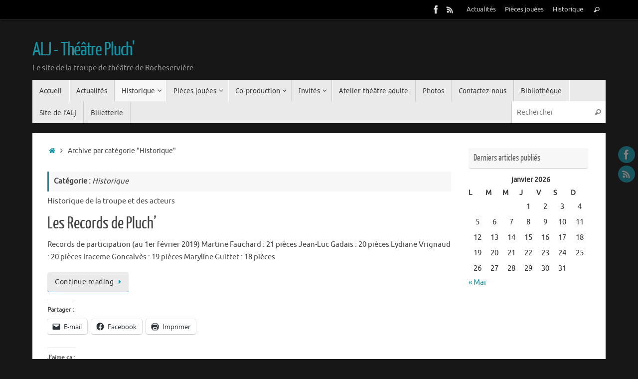

--- FILE ---
content_type: text/html; charset=UTF-8
request_url: http://alj-theatre-pluch.fr/category/historique/
body_size: 16167
content:
<!DOCTYPE html>
<html lang="fr-FR">
<head>
<meta name="viewport" content="width=device-width, user-scalable=no, initial-scale=1.0, minimum-scale=1.0, maximum-scale=1.0">
<meta http-equiv="Content-Type" content="text/html; charset=UTF-8" />
<link rel="profile" href="http://gmpg.org/xfn/11" />
<link rel="pingback" href="http://alj-theatre-pluch.fr/xmlrpc.php" />
<title>Historique &#8211; ALJ &#8211; Théâtre Pluch&#039;</title>
<meta name='robots' content='max-image-preview:large' />
	<style>img:is([sizes="auto" i], [sizes^="auto," i]) { contain-intrinsic-size: 3000px 1500px }</style>
	<script>
		var tarteaucitronForceLanguage = "fr";
		</script><script type="text/javascript" src="https://tarteaucitron.io/load.js?locale=fr&iswordpress=true&domain=alj-theatre-pluch.fr&uuid=c77a71904d17eb99d40637999b6d330bbf027a78"></script><link rel='dns-prefetch' href='//secure.gravatar.com' />
<link rel='dns-prefetch' href='//stats.wp.com' />
<link rel='dns-prefetch' href='//v0.wordpress.com' />
<link rel='dns-prefetch' href='//widgets.wp.com' />
<link rel='dns-prefetch' href='//s0.wp.com' />
<link rel='dns-prefetch' href='//0.gravatar.com' />
<link rel='dns-prefetch' href='//1.gravatar.com' />
<link rel='dns-prefetch' href='//2.gravatar.com' />
<link rel='dns-prefetch' href='//jetpack.wordpress.com' />
<link rel='dns-prefetch' href='//public-api.wordpress.com' />
<link rel='preconnect' href='//i0.wp.com' />
<link rel="alternate" type="application/rss+xml" title="ALJ - Théâtre Pluch&#039; &raquo; Flux" href="http://alj-theatre-pluch.fr/feed/" />
<link rel="alternate" type="application/rss+xml" title="ALJ - Théâtre Pluch&#039; &raquo; Flux des commentaires" href="http://alj-theatre-pluch.fr/comments/feed/" />
<link rel="alternate" type="application/rss+xml" title="ALJ - Théâtre Pluch&#039; &raquo; Flux de la catégorie Historique" href="http://alj-theatre-pluch.fr/category/historique/feed/" />
<script type="text/javascript">
/* <![CDATA[ */
window._wpemojiSettings = {"baseUrl":"https:\/\/s.w.org\/images\/core\/emoji\/15.0.3\/72x72\/","ext":".png","svgUrl":"https:\/\/s.w.org\/images\/core\/emoji\/15.0.3\/svg\/","svgExt":".svg","source":{"concatemoji":"http:\/\/alj-theatre-pluch.fr\/wp-includes\/js\/wp-emoji-release.min.js?ver=6.7.4"}};
/*! This file is auto-generated */
!function(i,n){var o,s,e;function c(e){try{var t={supportTests:e,timestamp:(new Date).valueOf()};sessionStorage.setItem(o,JSON.stringify(t))}catch(e){}}function p(e,t,n){e.clearRect(0,0,e.canvas.width,e.canvas.height),e.fillText(t,0,0);var t=new Uint32Array(e.getImageData(0,0,e.canvas.width,e.canvas.height).data),r=(e.clearRect(0,0,e.canvas.width,e.canvas.height),e.fillText(n,0,0),new Uint32Array(e.getImageData(0,0,e.canvas.width,e.canvas.height).data));return t.every(function(e,t){return e===r[t]})}function u(e,t,n){switch(t){case"flag":return n(e,"\ud83c\udff3\ufe0f\u200d\u26a7\ufe0f","\ud83c\udff3\ufe0f\u200b\u26a7\ufe0f")?!1:!n(e,"\ud83c\uddfa\ud83c\uddf3","\ud83c\uddfa\u200b\ud83c\uddf3")&&!n(e,"\ud83c\udff4\udb40\udc67\udb40\udc62\udb40\udc65\udb40\udc6e\udb40\udc67\udb40\udc7f","\ud83c\udff4\u200b\udb40\udc67\u200b\udb40\udc62\u200b\udb40\udc65\u200b\udb40\udc6e\u200b\udb40\udc67\u200b\udb40\udc7f");case"emoji":return!n(e,"\ud83d\udc26\u200d\u2b1b","\ud83d\udc26\u200b\u2b1b")}return!1}function f(e,t,n){var r="undefined"!=typeof WorkerGlobalScope&&self instanceof WorkerGlobalScope?new OffscreenCanvas(300,150):i.createElement("canvas"),a=r.getContext("2d",{willReadFrequently:!0}),o=(a.textBaseline="top",a.font="600 32px Arial",{});return e.forEach(function(e){o[e]=t(a,e,n)}),o}function t(e){var t=i.createElement("script");t.src=e,t.defer=!0,i.head.appendChild(t)}"undefined"!=typeof Promise&&(o="wpEmojiSettingsSupports",s=["flag","emoji"],n.supports={everything:!0,everythingExceptFlag:!0},e=new Promise(function(e){i.addEventListener("DOMContentLoaded",e,{once:!0})}),new Promise(function(t){var n=function(){try{var e=JSON.parse(sessionStorage.getItem(o));if("object"==typeof e&&"number"==typeof e.timestamp&&(new Date).valueOf()<e.timestamp+604800&&"object"==typeof e.supportTests)return e.supportTests}catch(e){}return null}();if(!n){if("undefined"!=typeof Worker&&"undefined"!=typeof OffscreenCanvas&&"undefined"!=typeof URL&&URL.createObjectURL&&"undefined"!=typeof Blob)try{var e="postMessage("+f.toString()+"("+[JSON.stringify(s),u.toString(),p.toString()].join(",")+"));",r=new Blob([e],{type:"text/javascript"}),a=new Worker(URL.createObjectURL(r),{name:"wpTestEmojiSupports"});return void(a.onmessage=function(e){c(n=e.data),a.terminate(),t(n)})}catch(e){}c(n=f(s,u,p))}t(n)}).then(function(e){for(var t in e)n.supports[t]=e[t],n.supports.everything=n.supports.everything&&n.supports[t],"flag"!==t&&(n.supports.everythingExceptFlag=n.supports.everythingExceptFlag&&n.supports[t]);n.supports.everythingExceptFlag=n.supports.everythingExceptFlag&&!n.supports.flag,n.DOMReady=!1,n.readyCallback=function(){n.DOMReady=!0}}).then(function(){return e}).then(function(){var e;n.supports.everything||(n.readyCallback(),(e=n.source||{}).concatemoji?t(e.concatemoji):e.wpemoji&&e.twemoji&&(t(e.twemoji),t(e.wpemoji)))}))}((window,document),window._wpemojiSettings);
/* ]]> */
</script>
<style id='wp-emoji-styles-inline-css' type='text/css'>

	img.wp-smiley, img.emoji {
		display: inline !important;
		border: none !important;
		box-shadow: none !important;
		height: 1em !important;
		width: 1em !important;
		margin: 0 0.07em !important;
		vertical-align: -0.1em !important;
		background: none !important;
		padding: 0 !important;
	}
</style>
<link rel='stylesheet' id='wp-block-library-css' href='http://alj-theatre-pluch.fr/wp-includes/css/dist/block-library/style.min.css?ver=6.7.4' type='text/css' media='all' />
<link rel='stylesheet' id='mediaelement-css' href='http://alj-theatre-pluch.fr/wp-includes/js/mediaelement/mediaelementplayer-legacy.min.css?ver=4.2.17' type='text/css' media='all' />
<link rel='stylesheet' id='wp-mediaelement-css' href='http://alj-theatre-pluch.fr/wp-includes/js/mediaelement/wp-mediaelement.min.css?ver=6.7.4' type='text/css' media='all' />
<style id='jetpack-sharing-buttons-style-inline-css' type='text/css'>
.jetpack-sharing-buttons__services-list{display:flex;flex-direction:row;flex-wrap:wrap;gap:0;list-style-type:none;margin:5px;padding:0}.jetpack-sharing-buttons__services-list.has-small-icon-size{font-size:12px}.jetpack-sharing-buttons__services-list.has-normal-icon-size{font-size:16px}.jetpack-sharing-buttons__services-list.has-large-icon-size{font-size:24px}.jetpack-sharing-buttons__services-list.has-huge-icon-size{font-size:36px}@media print{.jetpack-sharing-buttons__services-list{display:none!important}}.editor-styles-wrapper .wp-block-jetpack-sharing-buttons{gap:0;padding-inline-start:0}ul.jetpack-sharing-buttons__services-list.has-background{padding:1.25em 2.375em}
</style>
<style id='classic-theme-styles-inline-css' type='text/css'>
/*! This file is auto-generated */
.wp-block-button__link{color:#fff;background-color:#32373c;border-radius:9999px;box-shadow:none;text-decoration:none;padding:calc(.667em + 2px) calc(1.333em + 2px);font-size:1.125em}.wp-block-file__button{background:#32373c;color:#fff;text-decoration:none}
</style>
<style id='global-styles-inline-css' type='text/css'>
:root{--wp--preset--aspect-ratio--square: 1;--wp--preset--aspect-ratio--4-3: 4/3;--wp--preset--aspect-ratio--3-4: 3/4;--wp--preset--aspect-ratio--3-2: 3/2;--wp--preset--aspect-ratio--2-3: 2/3;--wp--preset--aspect-ratio--16-9: 16/9;--wp--preset--aspect-ratio--9-16: 9/16;--wp--preset--color--black: #000000;--wp--preset--color--cyan-bluish-gray: #abb8c3;--wp--preset--color--white: #ffffff;--wp--preset--color--pale-pink: #f78da7;--wp--preset--color--vivid-red: #cf2e2e;--wp--preset--color--luminous-vivid-orange: #ff6900;--wp--preset--color--luminous-vivid-amber: #fcb900;--wp--preset--color--light-green-cyan: #7bdcb5;--wp--preset--color--vivid-green-cyan: #00d084;--wp--preset--color--pale-cyan-blue: #8ed1fc;--wp--preset--color--vivid-cyan-blue: #0693e3;--wp--preset--color--vivid-purple: #9b51e0;--wp--preset--gradient--vivid-cyan-blue-to-vivid-purple: linear-gradient(135deg,rgba(6,147,227,1) 0%,rgb(155,81,224) 100%);--wp--preset--gradient--light-green-cyan-to-vivid-green-cyan: linear-gradient(135deg,rgb(122,220,180) 0%,rgb(0,208,130) 100%);--wp--preset--gradient--luminous-vivid-amber-to-luminous-vivid-orange: linear-gradient(135deg,rgba(252,185,0,1) 0%,rgba(255,105,0,1) 100%);--wp--preset--gradient--luminous-vivid-orange-to-vivid-red: linear-gradient(135deg,rgba(255,105,0,1) 0%,rgb(207,46,46) 100%);--wp--preset--gradient--very-light-gray-to-cyan-bluish-gray: linear-gradient(135deg,rgb(238,238,238) 0%,rgb(169,184,195) 100%);--wp--preset--gradient--cool-to-warm-spectrum: linear-gradient(135deg,rgb(74,234,220) 0%,rgb(151,120,209) 20%,rgb(207,42,186) 40%,rgb(238,44,130) 60%,rgb(251,105,98) 80%,rgb(254,248,76) 100%);--wp--preset--gradient--blush-light-purple: linear-gradient(135deg,rgb(255,206,236) 0%,rgb(152,150,240) 100%);--wp--preset--gradient--blush-bordeaux: linear-gradient(135deg,rgb(254,205,165) 0%,rgb(254,45,45) 50%,rgb(107,0,62) 100%);--wp--preset--gradient--luminous-dusk: linear-gradient(135deg,rgb(255,203,112) 0%,rgb(199,81,192) 50%,rgb(65,88,208) 100%);--wp--preset--gradient--pale-ocean: linear-gradient(135deg,rgb(255,245,203) 0%,rgb(182,227,212) 50%,rgb(51,167,181) 100%);--wp--preset--gradient--electric-grass: linear-gradient(135deg,rgb(202,248,128) 0%,rgb(113,206,126) 100%);--wp--preset--gradient--midnight: linear-gradient(135deg,rgb(2,3,129) 0%,rgb(40,116,252) 100%);--wp--preset--font-size--small: 13px;--wp--preset--font-size--medium: 20px;--wp--preset--font-size--large: 36px;--wp--preset--font-size--x-large: 42px;--wp--preset--spacing--20: 0.44rem;--wp--preset--spacing--30: 0.67rem;--wp--preset--spacing--40: 1rem;--wp--preset--spacing--50: 1.5rem;--wp--preset--spacing--60: 2.25rem;--wp--preset--spacing--70: 3.38rem;--wp--preset--spacing--80: 5.06rem;--wp--preset--shadow--natural: 6px 6px 9px rgba(0, 0, 0, 0.2);--wp--preset--shadow--deep: 12px 12px 50px rgba(0, 0, 0, 0.4);--wp--preset--shadow--sharp: 6px 6px 0px rgba(0, 0, 0, 0.2);--wp--preset--shadow--outlined: 6px 6px 0px -3px rgba(255, 255, 255, 1), 6px 6px rgba(0, 0, 0, 1);--wp--preset--shadow--crisp: 6px 6px 0px rgba(0, 0, 0, 1);}:where(.is-layout-flex){gap: 0.5em;}:where(.is-layout-grid){gap: 0.5em;}body .is-layout-flex{display: flex;}.is-layout-flex{flex-wrap: wrap;align-items: center;}.is-layout-flex > :is(*, div){margin: 0;}body .is-layout-grid{display: grid;}.is-layout-grid > :is(*, div){margin: 0;}:where(.wp-block-columns.is-layout-flex){gap: 2em;}:where(.wp-block-columns.is-layout-grid){gap: 2em;}:where(.wp-block-post-template.is-layout-flex){gap: 1.25em;}:where(.wp-block-post-template.is-layout-grid){gap: 1.25em;}.has-black-color{color: var(--wp--preset--color--black) !important;}.has-cyan-bluish-gray-color{color: var(--wp--preset--color--cyan-bluish-gray) !important;}.has-white-color{color: var(--wp--preset--color--white) !important;}.has-pale-pink-color{color: var(--wp--preset--color--pale-pink) !important;}.has-vivid-red-color{color: var(--wp--preset--color--vivid-red) !important;}.has-luminous-vivid-orange-color{color: var(--wp--preset--color--luminous-vivid-orange) !important;}.has-luminous-vivid-amber-color{color: var(--wp--preset--color--luminous-vivid-amber) !important;}.has-light-green-cyan-color{color: var(--wp--preset--color--light-green-cyan) !important;}.has-vivid-green-cyan-color{color: var(--wp--preset--color--vivid-green-cyan) !important;}.has-pale-cyan-blue-color{color: var(--wp--preset--color--pale-cyan-blue) !important;}.has-vivid-cyan-blue-color{color: var(--wp--preset--color--vivid-cyan-blue) !important;}.has-vivid-purple-color{color: var(--wp--preset--color--vivid-purple) !important;}.has-black-background-color{background-color: var(--wp--preset--color--black) !important;}.has-cyan-bluish-gray-background-color{background-color: var(--wp--preset--color--cyan-bluish-gray) !important;}.has-white-background-color{background-color: var(--wp--preset--color--white) !important;}.has-pale-pink-background-color{background-color: var(--wp--preset--color--pale-pink) !important;}.has-vivid-red-background-color{background-color: var(--wp--preset--color--vivid-red) !important;}.has-luminous-vivid-orange-background-color{background-color: var(--wp--preset--color--luminous-vivid-orange) !important;}.has-luminous-vivid-amber-background-color{background-color: var(--wp--preset--color--luminous-vivid-amber) !important;}.has-light-green-cyan-background-color{background-color: var(--wp--preset--color--light-green-cyan) !important;}.has-vivid-green-cyan-background-color{background-color: var(--wp--preset--color--vivid-green-cyan) !important;}.has-pale-cyan-blue-background-color{background-color: var(--wp--preset--color--pale-cyan-blue) !important;}.has-vivid-cyan-blue-background-color{background-color: var(--wp--preset--color--vivid-cyan-blue) !important;}.has-vivid-purple-background-color{background-color: var(--wp--preset--color--vivid-purple) !important;}.has-black-border-color{border-color: var(--wp--preset--color--black) !important;}.has-cyan-bluish-gray-border-color{border-color: var(--wp--preset--color--cyan-bluish-gray) !important;}.has-white-border-color{border-color: var(--wp--preset--color--white) !important;}.has-pale-pink-border-color{border-color: var(--wp--preset--color--pale-pink) !important;}.has-vivid-red-border-color{border-color: var(--wp--preset--color--vivid-red) !important;}.has-luminous-vivid-orange-border-color{border-color: var(--wp--preset--color--luminous-vivid-orange) !important;}.has-luminous-vivid-amber-border-color{border-color: var(--wp--preset--color--luminous-vivid-amber) !important;}.has-light-green-cyan-border-color{border-color: var(--wp--preset--color--light-green-cyan) !important;}.has-vivid-green-cyan-border-color{border-color: var(--wp--preset--color--vivid-green-cyan) !important;}.has-pale-cyan-blue-border-color{border-color: var(--wp--preset--color--pale-cyan-blue) !important;}.has-vivid-cyan-blue-border-color{border-color: var(--wp--preset--color--vivid-cyan-blue) !important;}.has-vivid-purple-border-color{border-color: var(--wp--preset--color--vivid-purple) !important;}.has-vivid-cyan-blue-to-vivid-purple-gradient-background{background: var(--wp--preset--gradient--vivid-cyan-blue-to-vivid-purple) !important;}.has-light-green-cyan-to-vivid-green-cyan-gradient-background{background: var(--wp--preset--gradient--light-green-cyan-to-vivid-green-cyan) !important;}.has-luminous-vivid-amber-to-luminous-vivid-orange-gradient-background{background: var(--wp--preset--gradient--luminous-vivid-amber-to-luminous-vivid-orange) !important;}.has-luminous-vivid-orange-to-vivid-red-gradient-background{background: var(--wp--preset--gradient--luminous-vivid-orange-to-vivid-red) !important;}.has-very-light-gray-to-cyan-bluish-gray-gradient-background{background: var(--wp--preset--gradient--very-light-gray-to-cyan-bluish-gray) !important;}.has-cool-to-warm-spectrum-gradient-background{background: var(--wp--preset--gradient--cool-to-warm-spectrum) !important;}.has-blush-light-purple-gradient-background{background: var(--wp--preset--gradient--blush-light-purple) !important;}.has-blush-bordeaux-gradient-background{background: var(--wp--preset--gradient--blush-bordeaux) !important;}.has-luminous-dusk-gradient-background{background: var(--wp--preset--gradient--luminous-dusk) !important;}.has-pale-ocean-gradient-background{background: var(--wp--preset--gradient--pale-ocean) !important;}.has-electric-grass-gradient-background{background: var(--wp--preset--gradient--electric-grass) !important;}.has-midnight-gradient-background{background: var(--wp--preset--gradient--midnight) !important;}.has-small-font-size{font-size: var(--wp--preset--font-size--small) !important;}.has-medium-font-size{font-size: var(--wp--preset--font-size--medium) !important;}.has-large-font-size{font-size: var(--wp--preset--font-size--large) !important;}.has-x-large-font-size{font-size: var(--wp--preset--font-size--x-large) !important;}
:where(.wp-block-post-template.is-layout-flex){gap: 1.25em;}:where(.wp-block-post-template.is-layout-grid){gap: 1.25em;}
:where(.wp-block-columns.is-layout-flex){gap: 2em;}:where(.wp-block-columns.is-layout-grid){gap: 2em;}
:root :where(.wp-block-pullquote){font-size: 1.5em;line-height: 1.6;}
</style>
<link rel='stylesheet' id='contact-form-7-css' href='http://alj-theatre-pluch.fr/wp-content/plugins/contact-form-7/includes/css/styles.css?ver=5.6.4' type='text/css' media='all' />
<link rel='stylesheet' id='tempera-fonts-css' href='http://alj-theatre-pluch.fr/wp-content/themes/tempera/fonts/fontfaces.css?ver=1.8.3' type='text/css' media='all' />
<link rel='stylesheet' id='tempera-style-css' href='http://alj-theatre-pluch.fr/wp-content/themes/tempera/style.css?ver=1.8.3' type='text/css' media='all' />
<style id='tempera-style-inline-css' type='text/css'>
#header, #main, #topbar-inner { max-width: 1150px; } #container.one-column { } #container.two-columns-right #secondary { width:250px; float:right; } #container.two-columns-right #content { width:calc(100% - 280px); float:left; } #container.two-columns-left #primary { width:250px; float:left; } #container.two-columns-left #content { width:calc(100% - 280px); float:right; } #container.three-columns-right .sidey { width:125px; float:left; } #container.three-columns-right #primary { margin-left:15px; margin-right:15px; } #container.three-columns-right #content { width: calc(100% - 280px); float:left;} #container.three-columns-left .sidey { width:125px; float:left; } #container.three-columns-left #secondary {margin-left:15px; margin-right:15px; } #container.three-columns-left #content { width: calc(100% - 280px); float:right; } #container.three-columns-sided .sidey { width:125px; float:left; } #container.three-columns-sided #secondary { float:right; } #container.three-columns-sided #content { width: calc(100% - 310px); float:right; margin: 0 155px 0 -1150px; } body { font-family: Ubuntu; } #content h1.entry-title a, #content h2.entry-title a, #content h1.entry-title , #content h2.entry-title { font-family: "Yanone Kaffeesatz Regular"; } .widget-title, .widget-title a { font-family: "Yanone Kaffeesatz Regular"; } .entry-content h1, .entry-content h2, .entry-content h3, .entry-content h4, .entry-content h5, .entry-content h6, #comments #reply-title, .nivo-caption h2, #front-text1 h2, #front-text2 h2, .column-header-image, .column-header-noimage { font-family: "Yanone Kaffeesatz Regular"; } #site-title span a { font-family: "Yanone Kaffeesatz Regular"; } #access ul li a, #access ul li a span { font-family: "Droid Sans"; } body { color: #444444; background-color: #171717 } a { color: #1693A5; } a:hover,.entry-meta span a:hover, .comments-link a:hover { color: #D6341D; } #header { ; } #site-title span a { color:#1693A5; } #site-description { color:#999999; } .socials a { background-color: #1693A5; } .socials .socials-hover { background-color: #D6341D; } /* Main menu top level */ #access a, #nav-toggle span, li.menu-main-search .searchform input[type="search"] { color: #333333; } li.menu-main-search .searchform input[type="search"] { background-color: #ffffff; border-left-color: #cccccc; } #access, #nav-toggle {background-color: #EAEAEA; } #access > .menu > ul > li > a > span { border-color: #cccccc; -webkit-box-shadow: 1px 0 0 #ffffff; box-shadow: 1px 0 0 #ffffff; } /*.rtl #access > .menu > ul > li > a > span { -webkit-box-shadow: -1px 0 0 #ffffff; box-shadow: -1px 0 0 #ffffff; } */ #access a:hover {background-color: #f7f7f7; } #access ul li.current_page_item > a, #access ul li.current-menu-item > a, #access ul li.current_page_ancestor > a, #access ul li.current-menu-ancestor > a { background-color: #f7f7f7; } /* Main menu Submenus */ #access > .menu > ul > li > ul:before {border-bottom-color:#2D2D2D;} #access ul ul ul li:first-child:before { border-right-color:#2D2D2D;} #access ul ul li { background-color:#2D2D2D; border-top-color:#3b3b3b; border-bottom-color:#222222} #access ul ul li a{color:#BBBBBB} #access ul ul li a:hover{background:#3b3b3b} #access ul ul li.current_page_item > a, #access ul ul li.current-menu-item > a, #access ul ul li.current_page_ancestor > a, #access ul ul li.current-menu-ancestor > a { background-color:#3b3b3b; } #topbar { background-color: #000000;border-bottom-color:#282828; box-shadow:3px 0 3px #000000; } .topmenu ul li a, .topmenu .searchsubmit { color: #CCCCCC; } .topmenu ul li a:hover, .topmenu .searchform input[type="search"] { color: #EEEEEE; border-bottom-color: rgba( 22,147,165, 0.5); } #main { background-color: #FFFFFF; } #author-info, #entry-author-info, #content .page-title { border-color: #1693A5; background: #F7F7F7; } #entry-author-info #author-avatar, #author-info #author-avatar { border-color: #EEEEEE; } .sidey .widget-container { color: #333333; ; } .sidey .widget-title { color: #666666; background-color: #F7F7F7;border-color:#cfcfcf;} .sidey .widget-container a {} .sidey .widget-container a:hover {} .entry-content h1, .entry-content h2, .entry-content h3, .entry-content h4, .entry-content h5, .entry-content h6 { color: #444444; } .sticky .entry-header {border-color:#1693A5 } .entry-title, .entry-title a { color: #444444; } .entry-title a:hover { color: #000000; } #content span.entry-format { color: #333333; background-color: #EAEAEA; } #footer { color: #AAAAAA; ; } #footer2 { color: #AAAAAA; background-color: #F7F7F7; } #footer a { ; } #footer a:hover { ; } #footer2 a, .footermenu ul li:after { ; } #footer2 a:hover { ; } #footer .widget-container { color: #333333; ; } #footer .widget-title { color: #666666; background-color: #F7F7F7;border-color:#cfcfcf } a.continue-reading-link, #cryout_ajax_more_trigger { color:#333333; background:#EAEAEA; border-bottom-color:#1693A5; } a.continue-reading-link:hover { border-bottom-color:#D6341D; } a.continue-reading-link i.crycon-right-dir {color:#1693A5} a.continue-reading-link:hover i.crycon-right-dir {color:#D6341D} .page-link a, .page-link > span > em {border-color:#CCCCCC} .columnmore a {background:#1693A5;color:#F7F7F7} .columnmore a:hover {background:#D6341D;} .button, #respond .form-submit input#submit, input[type="submit"], input[type="reset"] { background-color: #1693A5; } .button:hover, #respond .form-submit input#submit:hover { background-color: #D6341D; } .entry-content tr th, .entry-content thead th { color: #444444; } .entry-content table, .entry-content fieldset, .entry-content tr td, .entry-content tr th, .entry-content thead th { border-color: #CCCCCC; } .entry-content tr.even td { background-color: #F7F7F7 !important; } hr { border-color: #CCCCCC; } input[type="text"], input[type="password"], input[type="email"], textarea, select, input[type="color"],input[type="date"],input[type="datetime"],input[type="datetime-local"],input[type="month"],input[type="number"],input[type="range"], input[type="search"],input[type="tel"],input[type="time"],input[type="url"],input[type="week"] { background-color: #F7F7F7; border-color: #CCCCCC #EEEEEE #EEEEEE #CCCCCC; color: #444444; } input[type="submit"], input[type="reset"] { color: #FFFFFF; background-color: #1693A5; } input[type="text"]:hover, input[type="password"]:hover, input[type="email"]:hover, textarea:hover, input[type="color"]:hover, input[type="date"]:hover, input[type="datetime"]:hover, input[type="datetime-local"]:hover, input[type="month"]:hover, input[type="number"]:hover, input[type="range"]:hover, input[type="search"]:hover, input[type="tel"]:hover, input[type="time"]:hover, input[type="url"]:hover, input[type="week"]:hover { background-color: rgba(247,247,247,0.4); } .entry-content pre { border-color: #CCCCCC; border-bottom-color:#1693A5;} .entry-content code { background-color:#F7F7F7;} .entry-content blockquote { border-color: #EEEEEE; } abbr, acronym { border-color: #444444; } .comment-meta a { color: #444444; } #respond .form-allowed-tags { color: #999999; } .entry-meta .crycon-metas:before {color:#CCCCCC;} .entry-meta span a, .comments-link a, .entry-meta {color:#666666;} .entry-meta span a:hover, .comments-link a:hover {} .nav-next a:hover {} .nav-previous a:hover { } .pagination { border-color:#ededed;} .pagination span, .pagination a { background:#F7F7F7; border-left-color:#dddddd; border-right-color:#ffffff; } .pagination a:hover { background: #ffffff; } #searchform input[type="text"] {color:#999999;} .caption-accented .wp-caption { background-color:rgba(22,147,165,0.8); color:#FFFFFF} .tempera-image-one .entry-content img[class*='align'], .tempera-image-one .entry-summary img[class*='align'], .tempera-image-two .entry-content img[class*='align'], .tempera-image-two .entry-summary img[class*='align'], .tempera-image-one .entry-content [class*='wp-block'][class*='align'] img, .tempera-image-one .entry-summary [class*='wp-block'][class*='align'] img, .tempera-image-two .entry-content [class*='wp-block'][class*='align'] img, .tempera-image-two .entry-summary [class*='wp-block'][class*='align'] img { border-color:#1693A5;} html { font-size:15px; line-height:1.7; } .entry-content, .entry-summary, #frontpage blockquote { text-align:inherit; } .entry-content, .entry-summary, .widget-area { ; } #content h1.entry-title, #content h2.entry-title { font-size:34px ;} .widget-title, .widget-title a { font-size:18px ;} h1 { font-size: 2.526em; } h2 { font-size: 2.202em; } h3 { font-size: 1.878em; } h4 { font-size: 1.554em; } h5 { font-size: 1.23em; } h6 { font-size: 0.906em; } #site-title { font-size:38px ;} #access ul li a, li.menu-main-search .searchform input[type="search"] { font-size:14px ;} .nocomments, .nocomments2 {display:none;} #header-container > div { margin:40px 0 0 0px;} .entry-content p, .entry-content ul, .entry-content ol, .entry-content dd, .entry-content pre, .entry-content hr, .entry-summary p, .commentlist p { margin-bottom: 1.0em; } header.entry-header > .entry-meta { display: none; } #toTop {background:#FFFFFF;margin-left:1300px;} #toTop:hover .crycon-back2top:before {color:#D6341D;} @media (max-width: 1195px) { #footer2 #toTop { position: relative; margin-left: auto !important; margin-right: auto !important; bottom: 0; display: block; width: 45px; border-radius: 4px 4px 0 0; opacity: 1; } } #main {margin-top:20px; } #forbottom {margin-left: 30px; margin-right: 30px;} #header-widget-area { width: 33%; } #branding { height:120px; } 
/* Tempera Custom CSS */
</style>
<link rel='stylesheet' id='tempera-mobile-css' href='http://alj-theatre-pluch.fr/wp-content/themes/tempera/styles/style-mobile.css?ver=1.8.3' type='text/css' media='all' />
<link rel='stylesheet' id='jetpack_likes-css' href='http://alj-theatre-pluch.fr/wp-content/plugins/jetpack/modules/likes/style.css?ver=14.4.1' type='text/css' media='all' />
<style id='akismet-widget-style-inline-css' type='text/css'>

			.a-stats {
				--akismet-color-mid-green: #357b49;
				--akismet-color-white: #fff;
				--akismet-color-light-grey: #f6f7f7;

				max-width: 350px;
				width: auto;
			}

			.a-stats * {
				all: unset;
				box-sizing: border-box;
			}

			.a-stats strong {
				font-weight: 600;
			}

			.a-stats a.a-stats__link,
			.a-stats a.a-stats__link:visited,
			.a-stats a.a-stats__link:active {
				background: var(--akismet-color-mid-green);
				border: none;
				box-shadow: none;
				border-radius: 8px;
				color: var(--akismet-color-white);
				cursor: pointer;
				display: block;
				font-family: -apple-system, BlinkMacSystemFont, 'Segoe UI', 'Roboto', 'Oxygen-Sans', 'Ubuntu', 'Cantarell', 'Helvetica Neue', sans-serif;
				font-weight: 500;
				padding: 12px;
				text-align: center;
				text-decoration: none;
				transition: all 0.2s ease;
			}

			/* Extra specificity to deal with TwentyTwentyOne focus style */
			.widget .a-stats a.a-stats__link:focus {
				background: var(--akismet-color-mid-green);
				color: var(--akismet-color-white);
				text-decoration: none;
			}

			.a-stats a.a-stats__link:hover {
				filter: brightness(110%);
				box-shadow: 0 4px 12px rgba(0, 0, 0, 0.06), 0 0 2px rgba(0, 0, 0, 0.16);
			}

			.a-stats .count {
				color: var(--akismet-color-white);
				display: block;
				font-size: 1.5em;
				line-height: 1.4;
				padding: 0 13px;
				white-space: nowrap;
			}
		
</style>
<link rel='stylesheet' id='sharedaddy-css' href='http://alj-theatre-pluch.fr/wp-content/plugins/jetpack/modules/sharedaddy/sharing.css?ver=14.4.1' type='text/css' media='all' />
<link rel='stylesheet' id='social-logos-css' href='http://alj-theatre-pluch.fr/wp-content/plugins/jetpack/_inc/social-logos/social-logos.min.css?ver=14.4.1' type='text/css' media='all' />
<script type="text/javascript" src="http://alj-theatre-pluch.fr/wp-includes/js/jquery/jquery.min.js?ver=3.7.1" id="jquery-core-js"></script>
<script type="text/javascript" src="http://alj-theatre-pluch.fr/wp-includes/js/jquery/jquery-migrate.min.js?ver=3.4.1" id="jquery-migrate-js"></script>
<link rel="https://api.w.org/" href="http://alj-theatre-pluch.fr/wp-json/" /><link rel="alternate" title="JSON" type="application/json" href="http://alj-theatre-pluch.fr/wp-json/wp/v2/categories/2" /><link rel="EditURI" type="application/rsd+xml" title="RSD" href="http://alj-theatre-pluch.fr/xmlrpc.php?rsd" />
<meta name="generator" content="WordPress 6.7.4" />
	<style>img#wpstats{display:none}</style>
		
<!-- Jetpack Open Graph Tags -->
<meta property="og:type" content="website" />
<meta property="og:title" content="Historique &#8211; ALJ &#8211; Théâtre Pluch&#039;" />
<meta property="og:url" content="http://alj-theatre-pluch.fr/category/historique/" />
<meta property="og:description" content="Historique de la troupe et des acteurs" />
<meta property="og:site_name" content="ALJ - Théâtre Pluch&#039;" />
<meta property="og:image" content="https://s0.wp.com/i/blank.jpg" />
<meta property="og:image:alt" content="" />
<meta property="og:locale" content="fr_FR" />

<!-- End Jetpack Open Graph Tags -->
	<!--[if lt IE 9]>
	<script>
	document.createElement('header');
	document.createElement('nav');
	document.createElement('section');
	document.createElement('article');
	document.createElement('aside');
	document.createElement('footer');
	</script>
	<![endif]-->
	</head>
<body class="archive category category-historique category-2 tempera-image-one caption-dark tempera-comment-placeholders tempera-menu-left">

	<a class="skip-link screen-reader-text" href="#main" title="Passer au contenu"> Passer au contenu </a>
	
<div id="wrapper" class="hfeed">
<div id="topbar" ><div id="topbar-inner"> <nav class="topmenu"><ul id="menu-menu-2" class="menu"><li id="menu-item-103" class="menu-item menu-item-type-taxonomy menu-item-object-category menu-item-103"><a href="http://alj-theatre-pluch.fr/category/actu/">Actualités</a></li>
<li id="menu-item-104" class="menu-item menu-item-type-taxonomy menu-item-object-category menu-item-104"><a href="http://alj-theatre-pluch.fr/category/pieces-jouees/">Pièces jouées</a></li>
<li id="menu-item-105" class="menu-item menu-item-type-taxonomy menu-item-object-category current-menu-item menu-item-105"><a href="http://alj-theatre-pluch.fr/category/historique/" aria-current="page">Historique</a></li>
<li class='menu-header-search'> <i class='search-icon'></i> 
<form role="search" method="get" class="searchform" action="http://alj-theatre-pluch.fr/">
	<label>
		<span class="screen-reader-text">Recherche pour :</span>
		<input type="search" class="s" placeholder="Rechercher" value="" name="s" />
	</label>
	<button type="submit" class="searchsubmit"><span class="screen-reader-text">Rechercher</span><i class="crycon-search"></i></button>
</form>
</li></ul></nav><div class="socials" id="sheader">
			<a  target="_blank"  href="http://www.facebook.com/aljrocheserviere"
			class="socialicons social-Facebook" title="Facebook ALJ">
				<img alt="Facebook" src="http://alj-theatre-pluch.fr/wp-content/themes/tempera/images/socials/Facebook.png" />
			</a>
			<a  target="_blank"  href="http://alj-theatre-pluch.fr/feed"
			class="socialicons social-RSS" title="RSS">
				<img alt="RSS" src="http://alj-theatre-pluch.fr/wp-content/themes/tempera/images/socials/RSS.png" />
			</a></div> </div></div>
<div class="socials" id="srights">
			<a  target="_blank"  href="http://www.facebook.com/aljrocheserviere"
			class="socialicons social-Facebook" title="Facebook ALJ">
				<img alt="Facebook" src="http://alj-theatre-pluch.fr/wp-content/themes/tempera/images/socials/Facebook.png" />
			</a>
			<a  target="_blank"  href="http://alj-theatre-pluch.fr/feed"
			class="socialicons social-RSS" title="RSS">
				<img alt="RSS" src="http://alj-theatre-pluch.fr/wp-content/themes/tempera/images/socials/RSS.png" />
			</a></div>
<div id="header-full">
	<header id="header">
		<div id="masthead">
			<div id="branding" role="banner" >
					<div id="header-container">
	<div><div id="site-title"><span> <a href="http://alj-theatre-pluch.fr/" title="ALJ &#8211; Théâtre Pluch&#039;" rel="home">ALJ - Théâtre Pluch&#039;</a> </span></div><div id="site-description" >Le site de la troupe de théâtre de Rocheservière</div></div></div>								<div style="clear:both;"></div>
			</div><!-- #branding -->
			<button id="nav-toggle"><span>&nbsp;</span></button>
			<nav id="access" class="jssafe" role="navigation">
					<div class="skip-link screen-reader-text"><a href="#content" title="Passer au contenu">
		Passer au contenu	</a></div>
	<div class="menu"><ul id="prime_nav" class="menu"><li id="menu-item-86" class="menu-item menu-item-type-custom menu-item-object-custom menu-item-home menu-item-86"><a href="http://alj-theatre-pluch.fr"><span>Accueil</span></a></li>
<li id="menu-item-117" class="menu-item menu-item-type-taxonomy menu-item-object-category menu-item-117"><a href="http://alj-theatre-pluch.fr/category/actu/"><span>Actualités</span></a></li>
<li id="menu-item-128" class="menu-item menu-item-type-taxonomy menu-item-object-category current-menu-item menu-item-has-children menu-item-128"><a href="http://alj-theatre-pluch.fr/category/historique/" aria-current="page"><span>Historique</span></a>
<ul class="sub-menu">
	<li id="menu-item-133" class="menu-item menu-item-type-post_type menu-item-object-post menu-item-133"><a href="http://alj-theatre-pluch.fr/origines-de-la-troupe-pluch/"><span>Origines de la troupe Pluch’</span></a></li>
	<li id="menu-item-129" class="menu-item menu-item-type-post_type menu-item-object-post menu-item-129"><a href="http://alj-theatre-pluch.fr/toutes-les-pieces-jouees/"><span>Toutes les pièces jouées</span></a></li>
	<li id="menu-item-132" class="menu-item menu-item-type-post_type menu-item-object-post menu-item-132"><a href="http://alj-theatre-pluch.fr/grandes-dates/"><span>Grandes dates</span></a></li>
	<li id="menu-item-130" class="menu-item menu-item-type-post_type menu-item-object-post menu-item-130"><a href="http://alj-theatre-pluch.fr/les-records-de-pluch/"><span>Les Records de Pluch’</span></a></li>
	<li id="menu-item-131" class="menu-item menu-item-type-post_type menu-item-object-post menu-item-131"><a href="http://alj-theatre-pluch.fr/les-acteurs-de-pluch-depuis-ses-origines/"><span>Les Acteurs de Pluch’ depuis ses origines</span></a></li>
	<li id="menu-item-247" class="menu-item menu-item-type-post_type menu-item-object-post menu-item-247"><a href="http://alj-theatre-pluch.fr/revue-de-presse/"><span>Revue de presse</span></a></li>
	<li id="menu-item-3221" class="menu-item menu-item-type-taxonomy menu-item-object-category menu-item-3221"><a href="http://alj-theatre-pluch.fr/category/vie-de-la-troupe/"><span>Vie de la Troupe</span></a></li>
</ul>
</li>
<li id="menu-item-127" class="menu-item menu-item-type-taxonomy menu-item-object-category menu-item-has-children menu-item-127"><a href="http://alj-theatre-pluch.fr/category/pieces-jouees/"><span>Pièces jouées</span></a>
<ul class="sub-menu">
	<li id="menu-item-138" class="menu-item menu-item-type-post_type menu-item-object-post menu-item-138"><a href="http://alj-theatre-pluch.fr/toutes-les-pieces-jouees/"><span>Toutes les pièces jouées</span></a></li>
	<li id="menu-item-225" class="menu-item menu-item-type-custom menu-item-object-custom menu-item-has-children menu-item-225"><a><span>Pièces par année, 4e décennie (depuis 2010)</span></a>
	<ul class="sub-menu">
		<li id="menu-item-137" class="menu-item menu-item-type-post_type menu-item-object-post menu-item-137"><a href="http://alj-theatre-pluch.fr/33-le-monde-selon-murphy/"><span>33 – Le Monde selon Murphy (2010-2011)</span></a></li>
		<li id="menu-item-184" class="menu-item menu-item-type-post_type menu-item-object-post menu-item-184"><a href="http://alj-theatre-pluch.fr/34-pourquoi-jai-mange-mon-pere/"><span>34 &#8211; Pourquoi j&rsquo;ai mangé mon père (2012-2013)</span></a></li>
		<li id="menu-item-185" class="menu-item menu-item-type-post_type menu-item-object-post menu-item-185"><a href="http://alj-theatre-pluch.fr/35-a-tous-ceux-qui/"><span>35 – À tous ceux qui… (2014-2015)</span></a></li>
		<li id="menu-item-186" class="menu-item menu-item-type-post_type menu-item-object-post menu-item-186"><a href="http://alj-theatre-pluch.fr/36-quand-janine-sen-mele/"><span>36 &#8211; Quand Janine s&rsquo;en mêle (2015-2016)</span></a></li>
		<li id="menu-item-214" class="menu-item menu-item-type-post_type menu-item-object-post menu-item-214"><a href="http://alj-theatre-pluch.fr/37-coiffure-pour-dames/"><span>37 – Coiffure pour dames (2018-2019)</span></a></li>
		<li id="menu-item-3216" class="menu-item menu-item-type-post_type menu-item-object-post menu-item-3216"><a href="http://alj-theatre-pluch.fr/38-veillee-funebre/"><span>38 – Veillée funèbre (2023)</span></a></li>
		<li id="menu-item-4255" class="menu-item menu-item-type-post_type menu-item-object-post menu-item-4255"><a href="http://alj-theatre-pluch.fr/39-la-dame-de-chez-maxim/"><span>39 – La Dame de chez Maxim</span></a></li>
	</ul>
</li>
	<li id="menu-item-228" class="menu-item menu-item-type-custom menu-item-object-custom menu-item-has-children menu-item-228"><a><span>Pièces par année, 3e décennie (2000-2010)</span></a>
	<ul class="sub-menu">
		<li id="menu-item-426" class="menu-item menu-item-type-post_type menu-item-object-post menu-item-426"><a href="http://alj-theatre-pluch.fr/24-les-liaisons-dangereuses/"><span>24 – Les liaisons dangereuses (2000-2001)</span></a></li>
		<li id="menu-item-427" class="menu-item menu-item-type-post_type menu-item-object-post menu-item-427"><a href="http://alj-theatre-pluch.fr/25-le-dindon/"><span>25 – Le dindon (2001-2002)</span></a></li>
		<li id="menu-item-151" class="menu-item menu-item-type-post_type menu-item-object-post menu-item-151"><a href="http://alj-theatre-pluch.fr/26-le-roman-de-lulu/"><span>26 – Le Roman de Lulu (2002-2003)</span></a></li>
		<li id="menu-item-152" class="menu-item menu-item-type-post_type menu-item-object-post menu-item-152"><a href="http://alj-theatre-pluch.fr/27-dans-la-loge/"><span>27 – Dans la loge (2002-2003)</span></a></li>
		<li id="menu-item-153" class="menu-item menu-item-type-post_type menu-item-object-post menu-item-153"><a href="http://alj-theatre-pluch.fr/28-les-madeleines/"><span>28 – Les Madeleines (2002-2003)</span></a></li>
		<li id="menu-item-155" class="menu-item menu-item-type-post_type menu-item-object-post menu-item-155"><a href="http://alj-theatre-pluch.fr/reprise-les-liaisons-dangereuses/"><span>Reprise – Les Liaisons dangereuses (2002-2003)</span></a></li>
		<li id="menu-item-154" class="menu-item menu-item-type-post_type menu-item-object-post menu-item-154"><a href="http://alj-theatre-pluch.fr/29-oscar/"><span>29 – Oscar (2003-2004)</span></a></li>
		<li id="menu-item-134" class="menu-item menu-item-type-post_type menu-item-object-post menu-item-134"><a href="http://alj-theatre-pluch.fr/30-la-monnaie-du-pape/"><span>30 – La Monnaie du pape (2004-2005)</span></a></li>
		<li id="menu-item-135" class="menu-item menu-item-type-post_type menu-item-object-post menu-item-135"><a href="http://alj-theatre-pluch.fr/31-hibernatus/"><span>31 – Hibernatus (2005-2006)</span></a></li>
		<li id="menu-item-136" class="menu-item menu-item-type-post_type menu-item-object-post menu-item-136"><a href="http://alj-theatre-pluch.fr/32-lopera-de-quatsous/"><span>32 &#8211; L&rsquo;Opéra de Quat&rsquo;Sous (2008-2009)</span></a></li>
	</ul>
</li>
	<li id="menu-item-227" class="menu-item menu-item-type-custom menu-item-object-custom menu-item-has-children menu-item-227"><a><span>Pièces par année, 2e décennie (1990-2000)</span></a>
	<ul class="sub-menu">
		<li id="menu-item-403" class="menu-item menu-item-type-post_type menu-item-object-post menu-item-403"><a href="http://alj-theatre-pluch.fr/11-postich-valse/"><span>11 &#8211; Postich&rsquo; Valse (1990-1991)</span></a></li>
		<li id="menu-item-404" class="menu-item menu-item-type-post_type menu-item-object-post menu-item-404"><a href="http://alj-theatre-pluch.fr/12-porfirio/"><span>12 – Porfirio (1990-1991)</span></a></li>
		<li id="menu-item-405" class="menu-item menu-item-type-post_type menu-item-object-post menu-item-405"><a href="http://alj-theatre-pluch.fr/13-la-colonie/"><span>13 – La Colonie (1991-1992)</span></a></li>
		<li id="menu-item-406" class="menu-item menu-item-type-post_type menu-item-object-post menu-item-406"><a href="http://alj-theatre-pluch.fr/14-la-poudre-aux-yeux/"><span>14 – La poudre aux yeux (1991-1992)</span></a></li>
		<li id="menu-item-407" class="menu-item menu-item-type-post_type menu-item-object-post menu-item-407"><a href="http://alj-theatre-pluch.fr/15-arsenic-et-vieilles-dentelles/"><span>15 – Arsenic et vieilles dentelles (1992-1993)</span></a></li>
		<li id="menu-item-408" class="menu-item menu-item-type-post_type menu-item-object-post menu-item-408"><a href="http://alj-theatre-pluch.fr/16-la-soupiere/"><span>16 – La soupière (1993-1994)</span></a></li>
		<li id="menu-item-409" class="menu-item menu-item-type-post_type menu-item-object-post menu-item-409"><a href="http://alj-theatre-pluch.fr/17-je-veux-voir-mioussov/"><span>17 – Je veux voir Mioussov (1994-1995)</span></a></li>
		<li id="menu-item-410" class="menu-item menu-item-type-post_type menu-item-object-post menu-item-410"><a href="http://alj-theatre-pluch.fr/18-les-enfants-dedouard/"><span>18 &#8211; Les enfants d&rsquo;Edouard (1995-1996)</span></a></li>
		<li id="menu-item-411" class="menu-item menu-item-type-post_type menu-item-object-post menu-item-411"><a href="http://alj-theatre-pluch.fr/19-caviar-ou-lentilles/"><span>19 – Caviar ou lentilles (1996-1997)</span></a></li>
		<li id="menu-item-412" class="menu-item menu-item-type-post_type menu-item-object-post menu-item-412"><a href="http://alj-theatre-pluch.fr/20-le-vieux-boute-en-train/"><span>20 – Le vieux boute en train (1997-1998)</span></a></li>
		<li id="menu-item-413" class="menu-item menu-item-type-post_type menu-item-object-post menu-item-413"><a href="http://alj-theatre-pluch.fr/21-jveux-du-bonheur/"><span>21 &#8211; J&rsquo;veux du bonheur ! (1998-1999)</span></a></li>
		<li id="menu-item-414" class="menu-item menu-item-type-post_type menu-item-object-post menu-item-414"><a href="http://alj-theatre-pluch.fr/22-diable-dhomme/"><span>22 &#8211; &#8230; Diable d&rsquo;homme ! (1999-2000)</span></a></li>
		<li id="menu-item-415" class="menu-item menu-item-type-post_type menu-item-object-post menu-item-415"><a href="http://alj-theatre-pluch.fr/23-on-ne-badine-pas-avec-lamour/"><span>23 &#8211; On ne badine pas avec l&rsquo;amour (1999-2000)</span></a></li>
	</ul>
</li>
	<li id="menu-item-226" class="menu-item menu-item-type-custom menu-item-object-custom menu-item-has-children menu-item-226"><a><span>Pièces par année, 1re décennie (1980-1990)</span></a>
	<ul class="sub-menu">
		<li id="menu-item-279" class="menu-item menu-item-type-post_type menu-item-object-post menu-item-279"><a href="http://alj-theatre-pluch.fr/01-et-ta-soeur/"><span>01 – Et ta sœur ! (1980)</span></a></li>
		<li id="menu-item-340" class="menu-item menu-item-type-post_type menu-item-object-post menu-item-340"><a href="http://alj-theatre-pluch.fr/02-on-ne-peut-se-passer-des-nanas/"><span>02 – On ne peut se passer des nanas (1981-1982)</span></a></li>
		<li id="menu-item-341" class="menu-item menu-item-type-post_type menu-item-object-post menu-item-341"><a href="http://alj-theatre-pluch.fr/03-lhonneur-des-cipolino/"><span>03 &#8211; L&rsquo;honneur des Cipolino (1982-1983)</span></a></li>
		<li id="menu-item-342" class="menu-item menu-item-type-post_type menu-item-object-post menu-item-342"><a href="http://alj-theatre-pluch.fr/04-herminie/"><span>04 – Herminie (1983-1984)</span></a></li>
		<li id="menu-item-343" class="menu-item menu-item-type-post_type menu-item-object-post menu-item-343"><a href="http://alj-theatre-pluch.fr/05-la-claque/"><span>05 – La claque (1984-1985)</span></a></li>
		<li id="menu-item-344" class="menu-item menu-item-type-post_type menu-item-object-post menu-item-344"><a href="http://alj-theatre-pluch.fr/06-bienheureuse-anais/"><span>06 – Bienheureuse Anaïs (1985-1986)</span></a></li>
		<li id="menu-item-345" class="menu-item menu-item-type-post_type menu-item-object-post menu-item-345"><a href="http://alj-theatre-pluch.fr/07-leon-ou-la-bonne-formule/"><span>07 – Léon ou la bonne formule (1986-1987)</span></a></li>
		<li id="menu-item-346" class="menu-item menu-item-type-post_type menu-item-object-post menu-item-346"><a href="http://alj-theatre-pluch.fr/08-les-portes-claquent/"><span>08 – Les portes claquent (1987-1988)</span></a></li>
		<li id="menu-item-347" class="menu-item menu-item-type-post_type menu-item-object-post menu-item-347"><a href="http://alj-theatre-pluch.fr/09-ma-tante-dhonfleur/"><span>09 &#8211; Ma tante d&rsquo;Honfleur (1988-1989)</span></a></li>
		<li id="menu-item-348" class="menu-item menu-item-type-post_type menu-item-object-post menu-item-348"><a href="http://alj-theatre-pluch.fr/10-la-perruche-et-le-poulet/"><span>10 – La perruche et le poulet (1989-1990)</span></a></li>
	</ul>
</li>
</ul>
</li>
<li id="menu-item-178" class="menu-item menu-item-type-taxonomy menu-item-object-category menu-item-has-children menu-item-178"><a href="http://alj-theatre-pluch.fr/category/co-production/"><span>Co-production</span></a>
<ul class="sub-menu">
	<li id="menu-item-215" class="menu-item menu-item-type-post_type menu-item-object-post menu-item-215"><a href="http://alj-theatre-pluch.fr/la-tempete-de-shakespeare-informations-et-reservations/"><span>La Tempête, de Shakespeare &#8211; 2017</span></a></li>
	<li id="menu-item-220" class="menu-item menu-item-type-post_type menu-item-object-post menu-item-220"><a href="http://alj-theatre-pluch.fr/le-songe-dune-nuit-dete-de-shakespeare/"><span>Le Songe d&rsquo;une nuit d&rsquo;été, de Shakespeare &#8211; 2014</span></a></li>
	<li id="menu-item-179" class="menu-item menu-item-type-post_type menu-item-object-post menu-item-179"><a href="http://alj-theatre-pluch.fr/le-cabaret-des-passions-ed-2010/"><span>Le Cabaret des Passions &#8211; éd. 2010</span></a></li>
</ul>
</li>
<li id="menu-item-1944" class="menu-item menu-item-type-taxonomy menu-item-object-category menu-item-has-children menu-item-1944"><a href="http://alj-theatre-pluch.fr/category/invites/"><span>Invités</span></a>
<ul class="sub-menu">
	<li id="menu-item-3209" class="menu-item menu-item-type-post_type menu-item-object-post menu-item-3209"><a href="http://alj-theatre-pluch.fr/pluch-invite-le-cabaret-dada/"><span>Pluch’ invite : Le Cabaret Dada</span></a></li>
	<li id="menu-item-2313" class="menu-item menu-item-type-post_type menu-item-object-post menu-item-2313"><a href="http://alj-theatre-pluch.fr/tous-au-theatre-avec-la-fatrat/"><span>Tous au théâtre ! Avec la FATRAT &#8211; Octobre 2022</span></a></li>
	<li id="menu-item-2055" class="menu-item menu-item-type-post_type menu-item-object-post menu-item-2055"><a href="http://alj-theatre-pluch.fr/le-theatre-pluch-invite-les-lezarts-de-geneston-26-mars-2022/"><span>Variations énigmatiques &#8211; Cie Lez&rsquo;arts &#8211; Mars 2022</span></a></li>
	<li id="menu-item-2056" class="menu-item menu-item-type-post_type menu-item-object-post menu-item-2056"><a href="http://alj-theatre-pluch.fr/festipluch-le-samedi-1er-fevrier-2020/"><span>Festi&rsquo;Pluch #2 &#8211; Acte 1 et Cie Lez&rsquo;arts &#8211; Février 2020</span></a></li>
	<li id="menu-item-2059" class="menu-item menu-item-type-post_type menu-item-object-post menu-item-2059"><a href="http://alj-theatre-pluch.fr/festival-de-theatre-le-samedi-2-novembre/"><span>Festi&rsquo;Pluch #1 &#8211; La Pimpeloche &#8211; Octobre 2019</span></a></li>
	<li id="menu-item-2057" class="menu-item menu-item-type-post_type menu-item-object-post menu-item-2057"><a href="http://alj-theatre-pluch.fr/la-tempete-de-shakespeare-informations-et-reservations/"><span>La Tempête &#8211; mars 2017</span></a></li>
	<li id="menu-item-2058" class="menu-item menu-item-type-post_type menu-item-object-post menu-item-2058"><a href="http://alj-theatre-pluch.fr/le-theatre-pluch-invite-balivernes-le-bourgeois-gentillhomme/"><span>Le Bourgeois gentilhomme &#8211; Cie Balivernes &#8211; Mars 2017</span></a></li>
</ul>
</li>
<li id="menu-item-552" class="menu-item menu-item-type-taxonomy menu-item-object-category menu-item-552"><a href="http://alj-theatre-pluch.fr/category/atelier-theatre-adulte/"><span>Atelier théâtre adulte</span></a></li>
<li id="menu-item-1921" class="menu-item menu-item-type-post_type menu-item-object-page menu-item-1921"><a href="http://alj-theatre-pluch.fr/galerie-photo/"><span>Photos</span></a></li>
<li id="menu-item-116" class="menu-item menu-item-type-post_type menu-item-object-page menu-item-116"><a href="http://alj-theatre-pluch.fr/contactez-nous/"><span>Contactez-nous</span></a></li>
<li id="menu-item-197" class="menu-item menu-item-type-custom menu-item-object-custom menu-item-197"><a href="http://alj-theatre-pluch.fr/pmb/opac_css/index.php?lvl=index"><span>Bibliothèque</span></a></li>
<li id="menu-item-493" class="menu-item menu-item-type-custom menu-item-object-custom menu-item-493"><a href="http://www.alj-rocheserviere.com"><span>Site de l&rsquo;ALJ</span></a></li>
<li id="menu-item-4078" class="menu-item menu-item-type-custom menu-item-object-custom menu-item-4078"><a href="https://www.helloasso.com/associations/alj-rocheserviere/evenements/theatre-pluch-la-dame-de-chez-maxim"><span>Billetterie</span></a></li>
<li class='menu-main-search'> 
<form role="search" method="get" class="searchform" action="http://alj-theatre-pluch.fr/">
	<label>
		<span class="screen-reader-text">Recherche pour :</span>
		<input type="search" class="s" placeholder="Rechercher" value="" name="s" />
	</label>
	<button type="submit" class="searchsubmit"><span class="screen-reader-text">Rechercher</span><i class="crycon-search"></i></button>
</form>
 </li></ul></div>			</nav><!-- #access -->
		</div><!-- #masthead -->
	</header><!-- #header -->
</div><!-- #header-full -->

<div style="clear:both;height:0;"> </div>

<div id="main" class="main">
			<div  id="forbottom" >
		
		<div style="clear:both;"> </div>

		
		<section id="container" class="two-columns-right">
			<div id="content" role="main">
			<div class="breadcrumbs"><a href="http://alj-theatre-pluch.fr"><i class="crycon-homebread"></i><span class="screen-reader-text">Accueil</span></a><i class="crycon-angle-right"></i> <span class="current">Archive par catégorie "Historique"</span></div><!--breadcrumbs-->			
			
				<header class="page-header">
					<h1 class="page-title">Catégorie : <span>Historique</span></h1>					<div class="taxonomy-description"><p>Historique de la troupe et des acteurs</p>
</div>				</header>

								
					
	<article id="post-14" class="post-14 post type-post status-publish format-standard hentry category-historique">
				
		<header class="entry-header">			
			<h2 class="entry-title">
				<a href="http://alj-theatre-pluch.fr/les-records-de-pluch/" title="Permalien vers Les Records de Pluch&rsquo;" rel="bookmark">Les Records de Pluch&rsquo;</a>
			</h2>
						<div class="entry-meta">
							</div><!-- .entry-meta -->	
		</header><!-- .entry-header -->
		
						
												<div class="entry-summary">
												<p>Records de participation (au 1er février 2019) Martine Fauchard : 21 pièces Jean-Luc Gadais : 20 pièces Lydiane Vrignaud : 20 pièces Iraceme Goncalvès : 19 pièces Maryline Guittet : 18 pièces</p>
<p class="continue-reading-button"> <a class="continue-reading-link" href="http://alj-theatre-pluch.fr/les-records-de-pluch/">Continue reading<i class="crycon-right-dir"></i></a></p>
<div class="sharedaddy sd-sharing-enabled"><div class="robots-nocontent sd-block sd-social sd-social-icon-text sd-sharing"><h3 class="sd-title">Partager :</h3><div class="sd-content"><ul><li class="share-email"><a rel="nofollow noopener noreferrer" data-shared="" class="share-email sd-button share-icon" href="mailto:?subject=%5BArticle%20partag%C3%A9%5D%20Les%20Records%20de%20Pluch%27&body=http%3A%2F%2Falj-theatre-pluch.fr%2Fles-records-de-pluch%2F&share=email" target="_blank" title="Cliquer pour envoyer un lien par e-mail à un ami" data-email-share-error-title="Votre messagerie est-elle configurée ?" data-email-share-error-text="Si vous rencontrez des problèmes de partage par e-mail, votre messagerie n’est peut-être pas configurée pour votre navigateur. Vous devrez peut-être créer vous-même une nouvelle messagerie." data-email-share-nonce="40c41f3db8" data-email-share-track-url="http://alj-theatre-pluch.fr/les-records-de-pluch/?share=email"><span>E-mail</span></a></li><li class="share-facebook"><a rel="nofollow noopener noreferrer" data-shared="sharing-facebook-14" class="share-facebook sd-button share-icon" href="http://alj-theatre-pluch.fr/les-records-de-pluch/?share=facebook" target="_blank" title="Cliquez pour partager sur Facebook" ><span>Facebook</span></a></li><li class="share-print"><a rel="nofollow noopener noreferrer" data-shared="" class="share-print sd-button share-icon" href="http://alj-theatre-pluch.fr/les-records-de-pluch/" target="_blank" title="Cliquer pour imprimer" ><span>Imprimer</span></a></li><li class="share-end"></li></ul></div></div></div><div class='sharedaddy sd-block sd-like jetpack-likes-widget-wrapper jetpack-likes-widget-unloaded' id='like-post-wrapper-83371602-14-696f86be8d01a' data-src='https://widgets.wp.com/likes/?ver=14.4.1#blog_id=83371602&amp;post_id=14&amp;origin=alj-theatre-pluch.fr&amp;obj_id=83371602-14-696f86be8d01a' data-name='like-post-frame-83371602-14-696f86be8d01a' data-title='Aimer ou rebloguer'><h3 class="sd-title">J’aime ça :</h3><div class='likes-widget-placeholder post-likes-widget-placeholder' style='height: 55px;'><span class='button'><span>J’aime</span></span> <span class="loading">chargement&hellip;</span></div><span class='sd-text-color'></span><a class='sd-link-color'></a></div>						</div><!-- .entry-summary -->
									
		
		<footer class="entry-meta">
			<span class="author vcard" ><i class="crycon-author crycon-metas" title="Auteur/autrice "></i>
					<a class="url fn n" rel="author" href="http://alj-theatre-pluch.fr/author/pluch/" title="Voir toutes les publications de Théâtre Pluch">Théâtre Pluch</a></span><span><i class="crycon-time crycon-metas" title="Date"></i>
				<time class="onDate date published" datetime="2014-11-19T12:28:17+01:00">
					<a href="http://alj-theatre-pluch.fr/les-records-de-pluch/" rel="bookmark">19 novembre 2014</a>
				</time>
			   </span><time class="updated"  datetime="2019-02-25T09:57:15+01:00">25 février 2019</time><span class="bl_categ"><i class="crycon-folder-open crycon-metas" title="Catégories"></i><a href="http://alj-theatre-pluch.fr/category/historique/" rel="tag">Historique</a></span> 		</footer>
	</article><!-- #post-14 -->
	
	
				
					
	<article id="post-12" class="post-12 post type-post status-publish format-standard hentry category-historique">
				
		<header class="entry-header">			
			<h2 class="entry-title">
				<a href="http://alj-theatre-pluch.fr/les-acteurs-de-pluch-depuis-ses-origines/" title="Permalien vers Les Acteurs de Pluch&rsquo; depuis ses origines" rel="bookmark">Les Acteurs de Pluch&rsquo; depuis ses origines</a>
			</h2>
						<div class="entry-meta">
							</div><!-- .entry-meta -->	
		</header><!-- .entry-header -->
		
						
												<div class="entry-summary">
												<p>115 acteurs ont foulé les planches au sein de notre troupe. Le 100e acteur nous a rejoint en 2008 pour l&rsquo;Opéra de Quat&rsquo;Sous. Voici la liste des acteurs, par année d&rsquo;arrivée: Arrivés en 1980 Yves Garreau Joël Fonteneau Jean-Yves Guéry Nadine Dobigeon Robert Jeanneau Claudine Hervouet Françoise Rocheteau Alain Pavageau…</p>
<p class="continue-reading-button"> <a class="continue-reading-link" href="http://alj-theatre-pluch.fr/les-acteurs-de-pluch-depuis-ses-origines/">Continue reading<i class="crycon-right-dir"></i></a></p>
<div class="sharedaddy sd-sharing-enabled"><div class="robots-nocontent sd-block sd-social sd-social-icon-text sd-sharing"><h3 class="sd-title">Partager :</h3><div class="sd-content"><ul><li class="share-email"><a rel="nofollow noopener noreferrer" data-shared="" class="share-email sd-button share-icon" href="mailto:?subject=%5BArticle%20partag%C3%A9%5D%20Les%20Acteurs%20de%20Pluch%27%20depuis%20ses%20origines&body=http%3A%2F%2Falj-theatre-pluch.fr%2Fles-acteurs-de-pluch-depuis-ses-origines%2F&share=email" target="_blank" title="Cliquer pour envoyer un lien par e-mail à un ami" data-email-share-error-title="Votre messagerie est-elle configurée ?" data-email-share-error-text="Si vous rencontrez des problèmes de partage par e-mail, votre messagerie n’est peut-être pas configurée pour votre navigateur. Vous devrez peut-être créer vous-même une nouvelle messagerie." data-email-share-nonce="4c787740a7" data-email-share-track-url="http://alj-theatre-pluch.fr/les-acteurs-de-pluch-depuis-ses-origines/?share=email"><span>E-mail</span></a></li><li class="share-facebook"><a rel="nofollow noopener noreferrer" data-shared="sharing-facebook-12" class="share-facebook sd-button share-icon" href="http://alj-theatre-pluch.fr/les-acteurs-de-pluch-depuis-ses-origines/?share=facebook" target="_blank" title="Cliquez pour partager sur Facebook" ><span>Facebook</span></a></li><li class="share-print"><a rel="nofollow noopener noreferrer" data-shared="" class="share-print sd-button share-icon" href="http://alj-theatre-pluch.fr/les-acteurs-de-pluch-depuis-ses-origines/" target="_blank" title="Cliquer pour imprimer" ><span>Imprimer</span></a></li><li class="share-end"></li></ul></div></div></div><div class='sharedaddy sd-block sd-like jetpack-likes-widget-wrapper jetpack-likes-widget-unloaded' id='like-post-wrapper-83371602-12-696f86be8de1d' data-src='https://widgets.wp.com/likes/?ver=14.4.1#blog_id=83371602&amp;post_id=12&amp;origin=alj-theatre-pluch.fr&amp;obj_id=83371602-12-696f86be8de1d' data-name='like-post-frame-83371602-12-696f86be8de1d' data-title='Aimer ou rebloguer'><h3 class="sd-title">J’aime ça :</h3><div class='likes-widget-placeholder post-likes-widget-placeholder' style='height: 55px;'><span class='button'><span>J’aime</span></span> <span class="loading">chargement&hellip;</span></div><span class='sd-text-color'></span><a class='sd-link-color'></a></div>						</div><!-- .entry-summary -->
									
		
		<footer class="entry-meta">
			<span class="author vcard" ><i class="crycon-author crycon-metas" title="Auteur/autrice "></i>
					<a class="url fn n" rel="author" href="http://alj-theatre-pluch.fr/author/pluch/" title="Voir toutes les publications de Théâtre Pluch">Théâtre Pluch</a></span><span><i class="crycon-time crycon-metas" title="Date"></i>
				<time class="onDate date published" datetime="2014-11-19T12:26:57+01:00">
					<a href="http://alj-theatre-pluch.fr/les-acteurs-de-pluch-depuis-ses-origines/" rel="bookmark">19 novembre 2014</a>
				</time>
			   </span><time class="updated"  datetime="2019-02-25T09:57:01+01:00">25 février 2019</time><span class="bl_categ"><i class="crycon-folder-open crycon-metas" title="Catégories"></i><a href="http://alj-theatre-pluch.fr/category/historique/" rel="tag">Historique</a></span> 		</footer>
	</article><!-- #post-12 -->
	
	
				
					
	<article id="post-10" class="post-10 post type-post status-publish format-standard hentry category-historique">
				
		<header class="entry-header">			
			<h2 class="entry-title">
				<a href="http://alj-theatre-pluch.fr/grandes-dates/" title="Permalien vers Grandes dates" rel="bookmark">Grandes dates</a>
			</h2>
						<div class="entry-meta">
							</div><!-- .entry-meta -->	
		</header><!-- .entry-header -->
		
						
												<div class="entry-summary">
												<p>30 octobre 1980 : création de la troupe de théâtre à Rocheservière, au sein de l&rsquo;ALJ. Décembre 1980 : premières représentations, salle Saint-Sauveur. Décembre 1984 : record de spectateurs (789) pour la Claque. 1990 : plusieurs jeunes intègrent la troupe. Certains sont toujours là 20 ans après ! Janvier 1996…</p>
<p class="continue-reading-button"> <a class="continue-reading-link" href="http://alj-theatre-pluch.fr/grandes-dates/">Continue reading<i class="crycon-right-dir"></i></a></p>
<div class="sharedaddy sd-sharing-enabled"><div class="robots-nocontent sd-block sd-social sd-social-icon-text sd-sharing"><h3 class="sd-title">Partager :</h3><div class="sd-content"><ul><li class="share-email"><a rel="nofollow noopener noreferrer" data-shared="" class="share-email sd-button share-icon" href="mailto:?subject=%5BArticle%20partag%C3%A9%5D%20Grandes%20dates&body=http%3A%2F%2Falj-theatre-pluch.fr%2Fgrandes-dates%2F&share=email" target="_blank" title="Cliquer pour envoyer un lien par e-mail à un ami" data-email-share-error-title="Votre messagerie est-elle configurée ?" data-email-share-error-text="Si vous rencontrez des problèmes de partage par e-mail, votre messagerie n’est peut-être pas configurée pour votre navigateur. Vous devrez peut-être créer vous-même une nouvelle messagerie." data-email-share-nonce="5d501fc265" data-email-share-track-url="http://alj-theatre-pluch.fr/grandes-dates/?share=email"><span>E-mail</span></a></li><li class="share-facebook"><a rel="nofollow noopener noreferrer" data-shared="sharing-facebook-10" class="share-facebook sd-button share-icon" href="http://alj-theatre-pluch.fr/grandes-dates/?share=facebook" target="_blank" title="Cliquez pour partager sur Facebook" ><span>Facebook</span></a></li><li class="share-print"><a rel="nofollow noopener noreferrer" data-shared="" class="share-print sd-button share-icon" href="http://alj-theatre-pluch.fr/grandes-dates/" target="_blank" title="Cliquer pour imprimer" ><span>Imprimer</span></a></li><li class="share-end"></li></ul></div></div></div><div class='sharedaddy sd-block sd-like jetpack-likes-widget-wrapper jetpack-likes-widget-unloaded' id='like-post-wrapper-83371602-10-696f86be8e96c' data-src='https://widgets.wp.com/likes/?ver=14.4.1#blog_id=83371602&amp;post_id=10&amp;origin=alj-theatre-pluch.fr&amp;obj_id=83371602-10-696f86be8e96c' data-name='like-post-frame-83371602-10-696f86be8e96c' data-title='Aimer ou rebloguer'><h3 class="sd-title">J’aime ça :</h3><div class='likes-widget-placeholder post-likes-widget-placeholder' style='height: 55px;'><span class='button'><span>J’aime</span></span> <span class="loading">chargement&hellip;</span></div><span class='sd-text-color'></span><a class='sd-link-color'></a></div>						</div><!-- .entry-summary -->
									
		
		<footer class="entry-meta">
			<span class="author vcard" ><i class="crycon-author crycon-metas" title="Auteur/autrice "></i>
					<a class="url fn n" rel="author" href="http://alj-theatre-pluch.fr/author/pluch/" title="Voir toutes les publications de Théâtre Pluch">Théâtre Pluch</a></span><span><i class="crycon-time crycon-metas" title="Date"></i>
				<time class="onDate date published" datetime="2014-11-19T12:24:29+01:00">
					<a href="http://alj-theatre-pluch.fr/grandes-dates/" rel="bookmark">19 novembre 2014</a>
				</time>
			   </span><time class="updated"  datetime="2019-02-25T09:54:45+01:00">25 février 2019</time><span class="bl_categ"><i class="crycon-folder-open crycon-metas" title="Catégories"></i><a href="http://alj-theatre-pluch.fr/category/historique/" rel="tag">Historique</a></span> 		</footer>
	</article><!-- #post-10 -->
	
	
				
					
	<article id="post-8" class="post-8 post type-post status-publish format-standard hentry category-historique">
				
		<header class="entry-header">			
			<h2 class="entry-title">
				<a href="http://alj-theatre-pluch.fr/origines-de-la-troupe-pluch/" title="Permalien vers Origines de la troupe Pluch&rsquo;" rel="bookmark">Origines de la troupe Pluch&rsquo;</a>
			</h2>
						<div class="entry-meta">
							</div><!-- .entry-meta -->	
		</header><!-- .entry-header -->
		
						
												<div class="entry-summary">
						<a title="Origines de la troupe Pluch&rsquo;" href="http://alj-theatre-pluch.fr/origines-de-la-troupe-pluch/" >
					<img width="250" title="" alt="" class="alignleft post_thumbnail" src="https://i0.wp.com/alj-theatre-pluch.fr/wp-content/uploads/2014/11/OF-12-12-1980-2.png?resize=250%2C150">
			  </a>						<p>Le 30 octobre 1980, quelques passionnés se retrouvent à la salle Saint-Sauveur, de Rocheservière, pour créer la troupe de théâtre. Elle sera une section de l&rsquo;ALJ, association loisirs jeunesse (association cervièroise créée en 1976 et déclarée officiellement en 1978). Une dizaine d&rsquo;acteurs compose ainsi la troupe, dirigé par Jean Le…</p>
<p class="continue-reading-button"> <a class="continue-reading-link" href="http://alj-theatre-pluch.fr/origines-de-la-troupe-pluch/">Continue reading<i class="crycon-right-dir"></i></a></p>
<div class="sharedaddy sd-sharing-enabled"><div class="robots-nocontent sd-block sd-social sd-social-icon-text sd-sharing"><h3 class="sd-title">Partager :</h3><div class="sd-content"><ul><li class="share-email"><a rel="nofollow noopener noreferrer" data-shared="" class="share-email sd-button share-icon" href="mailto:?subject=%5BArticle%20partag%C3%A9%5D%20Origines%20de%20la%20troupe%20Pluch%27&body=http%3A%2F%2Falj-theatre-pluch.fr%2Forigines-de-la-troupe-pluch%2F&share=email" target="_blank" title="Cliquer pour envoyer un lien par e-mail à un ami" data-email-share-error-title="Votre messagerie est-elle configurée ?" data-email-share-error-text="Si vous rencontrez des problèmes de partage par e-mail, votre messagerie n’est peut-être pas configurée pour votre navigateur. Vous devrez peut-être créer vous-même une nouvelle messagerie." data-email-share-nonce="0979da6910" data-email-share-track-url="http://alj-theatre-pluch.fr/origines-de-la-troupe-pluch/?share=email"><span>E-mail</span></a></li><li class="share-facebook"><a rel="nofollow noopener noreferrer" data-shared="sharing-facebook-8" class="share-facebook sd-button share-icon" href="http://alj-theatre-pluch.fr/origines-de-la-troupe-pluch/?share=facebook" target="_blank" title="Cliquez pour partager sur Facebook" ><span>Facebook</span></a></li><li class="share-print"><a rel="nofollow noopener noreferrer" data-shared="" class="share-print sd-button share-icon" href="http://alj-theatre-pluch.fr/origines-de-la-troupe-pluch/" target="_blank" title="Cliquer pour imprimer" ><span>Imprimer</span></a></li><li class="share-end"></li></ul></div></div></div><div class='sharedaddy sd-block sd-like jetpack-likes-widget-wrapper jetpack-likes-widget-unloaded' id='like-post-wrapper-83371602-8-696f86be8fc88' data-src='https://widgets.wp.com/likes/?ver=14.4.1#blog_id=83371602&amp;post_id=8&amp;origin=alj-theatre-pluch.fr&amp;obj_id=83371602-8-696f86be8fc88' data-name='like-post-frame-83371602-8-696f86be8fc88' data-title='Aimer ou rebloguer'><h3 class="sd-title">J’aime ça :</h3><div class='likes-widget-placeholder post-likes-widget-placeholder' style='height: 55px;'><span class='button'><span>J’aime</span></span> <span class="loading">chargement&hellip;</span></div><span class='sd-text-color'></span><a class='sd-link-color'></a></div>						</div><!-- .entry-summary -->
									
		
		<footer class="entry-meta">
			<span class="author vcard" ><i class="crycon-author crycon-metas" title="Auteur/autrice "></i>
					<a class="url fn n" rel="author" href="http://alj-theatre-pluch.fr/author/pluch/" title="Voir toutes les publications de Théâtre Pluch">Théâtre Pluch</a></span><span><i class="crycon-time crycon-metas" title="Date"></i>
				<time class="onDate date published" datetime="2014-11-19T12:23:47+01:00">
					<a href="http://alj-theatre-pluch.fr/origines-de-la-troupe-pluch/" rel="bookmark">19 novembre 2014</a>
				</time>
			   </span><time class="updated"  datetime="2025-02-25T11:56:18+01:00">25 février 2025</time><span class="bl_categ"><i class="crycon-folder-open crycon-metas" title="Catégories"></i><a href="http://alj-theatre-pluch.fr/category/historique/" rel="tag">Historique</a></span> 		</footer>
	</article><!-- #post-8 -->
	
	
				
					
						
						</div><!-- #content -->
				<div id="secondary" class="widget-area sidey" role="complementary">
		
			<ul class="xoxo">
								<li id="calendar-2" class="widget-container widget_calendar"><h3 class="widget-title">Derniers articles publiés</h3><div id="calendar_wrap" class="calendar_wrap"><table id="wp-calendar" class="wp-calendar-table">
	<caption>janvier 2026</caption>
	<thead>
	<tr>
		<th scope="col" title="lundi">L</th>
		<th scope="col" title="mardi">M</th>
		<th scope="col" title="mercredi">M</th>
		<th scope="col" title="jeudi">J</th>
		<th scope="col" title="vendredi">V</th>
		<th scope="col" title="samedi">S</th>
		<th scope="col" title="dimanche">D</th>
	</tr>
	</thead>
	<tbody>
	<tr>
		<td colspan="3" class="pad">&nbsp;</td><td>1</td><td>2</td><td>3</td><td>4</td>
	</tr>
	<tr>
		<td>5</td><td>6</td><td>7</td><td>8</td><td>9</td><td>10</td><td>11</td>
	</tr>
	<tr>
		<td>12</td><td>13</td><td>14</td><td>15</td><td>16</td><td>17</td><td>18</td>
	</tr>
	<tr>
		<td>19</td><td id="today">20</td><td>21</td><td>22</td><td>23</td><td>24</td><td>25</td>
	</tr>
	<tr>
		<td>26</td><td>27</td><td>28</td><td>29</td><td>30</td><td>31</td>
		<td class="pad" colspan="1">&nbsp;</td>
	</tr>
	</tbody>
	</table><nav aria-label="Mois précédents et suivants" class="wp-calendar-nav">
		<span class="wp-calendar-nav-prev"><a href="http://alj-theatre-pluch.fr/2025/03/">&laquo; Mar</a></span>
		<span class="pad">&nbsp;</span>
		<span class="wp-calendar-nav-next">&nbsp;</span>
	</nav></div></li>			</ul>

			
		</div>
		</section><!-- #primary -->

	<div style="clear:both;"></div>
	</div> <!-- #forbottom -->


	<footer id="footer" role="contentinfo">
		<div id="colophon">
		
			
			
		</div><!-- #colophon -->

		<div id="footer2">
		
			<div id="toTop"><i class="crycon-back2top"></i> </div><div id="site-copyright">La troupe de Théâtre Pluch' est une section de l'ALJ. <br />
<b>ALJ :</b> Association Loisirs Jeunesse, de Rocheservière <a href="http://www.alj-rocheserviere.com"> alj-rocheserviere.com</a> 
<br>Troupe membre de la <a href="https://www.fatrat85.com/">FATRAT 85 - Fédération de théâtre amateur de Vendée</a></div><div class="socials" id="sfooter">
			<a  target="_blank"  href="http://www.facebook.com/aljrocheserviere"
			class="socialicons social-Facebook" title="Facebook ALJ">
				<img alt="Facebook" src="http://alj-theatre-pluch.fr/wp-content/themes/tempera/images/socials/Facebook.png" />
			</a>
			<a  target="_blank"  href="http://alj-theatre-pluch.fr/feed"
			class="socialicons social-RSS" title="RSS">
				<img alt="RSS" src="http://alj-theatre-pluch.fr/wp-content/themes/tempera/images/socials/RSS.png" />
			</a></div>	<span style="display:block;float:right;text-align:right;padding:0 20px 5px;font-size:.9em;">
	Fièrement propulsé par <a target="_blank" href="http://www.cryoutcreations.eu" title="Tempera Theme by Cryout Creations">Tempera</a> &amp; <a target="_blank" href="http://wordpress.org/"
			title="Plate-forme de publication personnelle à la pointe de la sémantique">  WordPress.		</a>
	</span><!-- #site-info -->
				
		</div><!-- #footer2 -->

	</footer><!-- #footer -->

	</div><!-- #main -->
</div><!-- #wrapper -->



	<script type="text/javascript">
		window.WPCOM_sharing_counts = {"http:\/\/alj-theatre-pluch.fr\/les-records-de-pluch\/":14,"http:\/\/alj-theatre-pluch.fr\/les-acteurs-de-pluch-depuis-ses-origines\/":12,"http:\/\/alj-theatre-pluch.fr\/grandes-dates\/":10,"http:\/\/alj-theatre-pluch.fr\/origines-de-la-troupe-pluch\/":8};
	</script>
				<script type="text/javascript" src="http://alj-theatre-pluch.fr/wp-content/plugins/contact-form-7/includes/swv/js/index.js?ver=5.6.4" id="swv-js"></script>
<script type="text/javascript" id="contact-form-7-js-extra">
/* <![CDATA[ */
var wpcf7 = {"api":{"root":"http:\/\/alj-theatre-pluch.fr\/wp-json\/","namespace":"contact-form-7\/v1"}};
/* ]]> */
</script>
<script type="text/javascript" src="http://alj-theatre-pluch.fr/wp-content/plugins/contact-form-7/includes/js/index.js?ver=5.6.4" id="contact-form-7-js"></script>
<script type="text/javascript" id="tempera-frontend-js-extra">
/* <![CDATA[ */
var tempera_settings = {"mobile":"1","fitvids":"1","contentwidth":"900"};
/* ]]> */
</script>
<script type="text/javascript" src="http://alj-theatre-pluch.fr/wp-content/themes/tempera/js/frontend.js?ver=1.8.3" id="tempera-frontend-js"></script>
<script type="text/javascript" id="jetpack-stats-js-before">
/* <![CDATA[ */
_stq = window._stq || [];
_stq.push([ "view", JSON.parse("{\"v\":\"ext\",\"blog\":\"83371602\",\"post\":\"0\",\"tz\":\"1\",\"srv\":\"alj-theatre-pluch.fr\",\"j\":\"1:14.4.1\"}") ]);
_stq.push([ "clickTrackerInit", "83371602", "0" ]);
/* ]]> */
</script>
<script type="text/javascript" src="https://stats.wp.com/e-202604.js" id="jetpack-stats-js" defer="defer" data-wp-strategy="defer"></script>
<script type="text/javascript" src="http://alj-theatre-pluch.fr/wp-content/plugins/jetpack/_inc/build/likes/queuehandler.min.js?ver=14.4.1" id="jetpack_likes_queuehandler-js"></script>
<script type="text/javascript" id="sharing-js-js-extra">
/* <![CDATA[ */
var sharing_js_options = {"lang":"en","counts":"1","is_stats_active":"1"};
/* ]]> */
</script>
<script type="text/javascript" src="http://alj-theatre-pluch.fr/wp-content/plugins/jetpack/_inc/build/sharedaddy/sharing.min.js?ver=14.4.1" id="sharing-js-js"></script>
<script type="text/javascript" id="sharing-js-js-after">
/* <![CDATA[ */
var windowOpen;
			( function () {
				function matches( el, sel ) {
					return !! (
						el.matches && el.matches( sel ) ||
						el.msMatchesSelector && el.msMatchesSelector( sel )
					);
				}

				document.body.addEventListener( 'click', function ( event ) {
					if ( ! event.target ) {
						return;
					}

					var el;
					if ( matches( event.target, 'a.share-facebook' ) ) {
						el = event.target;
					} else if ( event.target.parentNode && matches( event.target.parentNode, 'a.share-facebook' ) ) {
						el = event.target.parentNode;
					}

					if ( el ) {
						event.preventDefault();

						// If there's another sharing window open, close it.
						if ( typeof windowOpen !== 'undefined' ) {
							windowOpen.close();
						}
						windowOpen = window.open( el.getAttribute( 'href' ), 'wpcomfacebook', 'menubar=1,resizable=1,width=600,height=400' );
						return false;
					}
				} );
			} )();
/* ]]> */
</script>
	<iframe src='https://widgets.wp.com/likes/master.html?ver=20260120#ver=20260120&#038;lang=fr' scrolling='no' id='likes-master' name='likes-master' style='display:none;'></iframe>
	<div id='likes-other-gravatars' role="dialog" aria-hidden="true" tabindex="-1"><div class="likes-text"><span>%d</span></div><ul class="wpl-avatars sd-like-gravatars"></ul></div>
		<script type="text/javascript">
	var cryout_global_content_width = 900;
	var cryout_toTop_offset = 1150;
			</script> 
</body>
</html>
